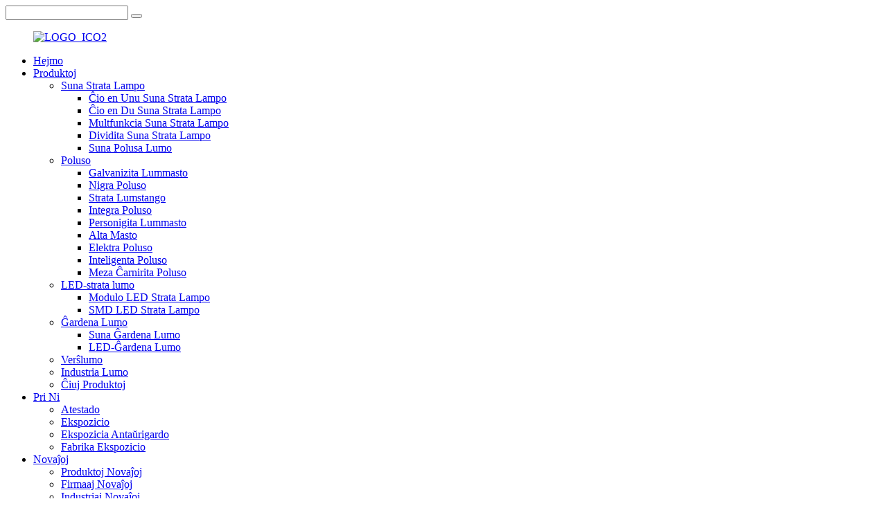

--- FILE ---
content_type: text/html
request_url: http://eo.txledlighting.com/news_catalog/company-news/
body_size: 13586
content:
<!DOCTYPE html> <html dir="ltr" lang="eo"> <head> <meta charset="UTF-8"/>      <!--<script type="text/javascript" src="//cdn.globalso.com/cookie_consent_banner.js"></script>-->          <!--Start of Tawk.to Script--> <script type="text/javascript">
var Tawk_API=Tawk_API||{}, Tawk_LoadStart=new Date();
(function(){
var s1=document.createElement("script"),s0=document.getElementsByTagName("script")[0];
s1.async=true;
s1.src='https://embed.tawk.to/642a89004247f20fefe97c8e/1gt32ebdn';
s1.charset='UTF-8';
s1.setAttribute('crossorigin','*');
s0.parentNode.insertBefore(s1,s0);
})();
</script> <!--End of Tawk.to Script-->     <!-- Google Tag Manager --> <script>(function(w,d,s,l,i){w[l]=w[l]||[];w[l].push({'gtm.start':
new Date().getTime(),event:'gtm.js'});var f=d.getElementsByTagName(s)[0],
j=d.createElement(s),dl=l!='dataLayer'?'&l='+l:'';j.async=true;j.src=
'https://www.googletagmanager.com/gtm.js?id='+i+dl;f.parentNode.insertBefore(j,f);
})(window,document,'script','dataLayer','GTM-PMPHMLV');</script> <!-- End Google Tag Manager -->      <meta http-equiv="Content-Type" content="text/html; charset=UTF-8" /> <title>Firmaaj Novaĵoj |</title> <meta name="viewport" content="width=device-width,initial-scale=1,minimum-scale=1,maximum-scale=1,user-scalable=no"> <link rel="apple-touch-icon-precomposed" href=""> <meta name="format-detection" content="telephone=no"> <meta name="apple-mobile-web-app-capable" content="yes"> <meta name="apple-mobile-web-app-status-bar-style" content="black"> <link href="//cdn.globalso.com/txledlighting/style/global/style.css" rel="stylesheet" onload="this.onload=null;this.rel='stylesheet'"> <link href="//cdn.globalso.com/txledlighting/style/public/public.css" rel="stylesheet" onload="this.onload=null;this.rel='stylesheet'"> <script src="https://cdn.globalso.com/lite-yt-embed.js"></script> <link href="https://cdn.globalso.com/lite-yt-embed.css" rel="stylesheet" onload="this.onload=null;this.rel='stylesheet'"> <link rel="shortcut icon" href="https://cdn.globalso.com/txledlighting/ico.png" /> <meta name="keywords" itemprop="keywords" content="Kantona Foiro, Suna stangolumo, Ĉinaj stratlanternaj kompanioj" />   <link href="//cdn.globalso.com/hide_search.css" rel="stylesheet"/><link href="//www.txledlighting.com/style/eo.html.css" rel="stylesheet"/><link rel="alternate" hreflang="eo" href="https://eo.txledlighting.com/" /><link rel="canonical" href="https://eo.txledlighting.com/news_catalog/company-news/" /></head> <body>        <!-- Google tag (gtag.js) --> <script async src="https://www.googletagmanager.com/gtag/js?id=AW-10928558771"></script> <script>
  window.dataLayer = window.dataLayer || [];
  function gtag(){dataLayer.push(arguments);}
  gtag('js', new Date());

  gtag('config', 'AW-10928558771');
</script>  <script>
    window.addEventListener('load', function(){
        if (window.location.href.includes('thank-you/')){
            gtag('event', 'conversion', {'send_to': 'AW-10928558771/xFMDCPW38_4YELOlktso'});
        }
    });
</script>  <script> 
    window.addEventListener('load', function(){
        document.querySelectorAll('[href*="whatsapp.com"]').forEach((e)=>{
            e.addEventListener('click', function() {
                gtag('event', 'conversion', {'send_to': 'AW-10928558771/-W5pCPi38_4YELOlktso'});
            })
        })
    });
</script>  <script> 
    window.addEventListener('load', function(){
        document.querySelectorAll('[href*="mailto"]').forEach((e)=>{
            e.addEventListener('click', function() {
                gtag('event', 'conversion', {'send_to': 'AW-10928558771/KmWNCPu38_4YELOlktso'});
            })
        })
    });
</script>          <!-- Google Tag Manager (noscript) --> <noscript><iframe src="https://www.googletagmanager.com/ns.html?id=GTM-PMPHMLV" height="0" width="0" style="display:none;visibility:hidden"></iframe></noscript> <!-- End Google Tag Manager (noscript) -->      <div class="container">   <!-- web_head start -->  <header class="web_head">     <section class="head_top">       <div class="layout">         <div class="top_right">           <div class="head-search">             <form class="" action="/search.php" method="get" >               <input class="search-ipt" name="s"  placeholder="" /> 			  <input type="hidden" name="cat" value="490"/>               <button class="search-btn" type="submit" value="&#xf002;"></button>               <span id="btn-search"></span>             </form>           </div>         </div>       </div>     </section>     <section class="head_layer">       <div class="layout">          <figure class="logo"><a href="/">        <img src="https://cdn.globalso.com/txledlighting/LOGO_ICO2.png" alt="LOGO_ICO2">         </a></figure>         <nav class="nav_wrap">           <ul class="head_nav">              <li><a href="/">Hejmo</a></li> <li><a href="/products/">Produktoj</a> <ul class="sub-menu"> 	<li><a href="/solar-street-light/">Suna Strata Lampo</a> 	<ul class="sub-menu"> 		<li><a href="/all-in-one-solar-street-light/">Ĉio en Unu Suna Strata Lampo</a></li> 		<li><a href="/all-in-two-solar-street-light/">Ĉio en Du Suna Strata Lampo</a></li> 		<li><a href="/multifunction-solar-street-light/">Multfunkcia Suna Strata Lampo</a></li> 		<li><a href="/split-solar-street-light/">Dividita Suna Strata Lampo</a></li> 		<li><a href="/solar-pole-light/">Suna Polusa Lumo</a></li> 	</ul> </li> 	<li><a href="/pole">Poluso</a> 	<ul class="sub-menu"> 		<li><a href="/galvanized-light-pole/">Galvanizita Lummasto</a></li> 		<li><a href="/black-pole/">Nigra Poluso</a></li> 		<li><a href="/street-light-pole">Strata Lumstango</a></li> 		<li><a href="/integrated-pole/">Integra Poluso</a></li> 		<li><a href="/customized-light-pole/">Personigita Lummasto</a></li> 		<li><a href="/high-mast-light/">Alta Masto</a></li> 		<li><a href="/electric-pole/">Elektra Poluso</a></li> 		<li><a href="/smart-pole/">Inteligenta Poluso</a></li> 		<li><a href="/mid-hinged-pole/">Meza Ĉarnirita Poluso</a></li> 	</ul> </li> 	<li><a href="/led-street-light/">LED-strata lumo</a> 	<ul class="sub-menu"> 		<li><a href="/module-led-street-light/">Modulo LED Strata Lampo</a></li> 		<li><a href="/smd-led-street-light">SMD LED Strata Lampo</a></li> 	</ul> </li> 	<li><a href="/garden-light/">Ĝardena Lumo</a> 	<ul class="sub-menu"> 		<li><a href="/solar-garden-light/">Suna Ĝardena Lumo</a></li> 		<li><a href="/led-garden-light-garden-light/">LED-Ĝardena Lumo</a></li> 	</ul> </li> 	<li><a href="/floodlight/">Verŝlumo</a></li> 	<li><a href="/industrial-light/">Industria Lumo</a></li> 	<li><a href="/all-products/">Ĉiuj Produktoj</a></li> </ul> </li> <li><a href="/about-us/">Pri Ni</a> <ul class="sub-menu"> 	<li><a href="/certification/">Atestado</a></li> 	<li><a href="/exhibition/">Ekspozicio</a></li> 	<li><a href="/exhibition-preview/">Ekspozicia Antaŭrigardo</a></li> 	<li><a href="/factory-show/">Fabrika Ekspozicio</a></li> </ul> </li> <li class="current-menu-ancestor current-menu-parent"><a href="/news/">Novaĵoj</a> <ul class="sub-menu"> 	<li><a href="/news_catalog/products-news/">Produktoj Novaĵoj</a></li> 	<li class="nav-current"><a href="/news_catalog/company-news/">Firmaaj Novaĵoj</a></li> 	<li><a href="/news_catalog/industry-news/">Industriaj Novaĵoj</a></li> </ul> </li> <li><a href="/case/">Kazo</a> <ul class="sub-menu"> 	<li><a href="/case/asia/">Azio</a></li> 	<li><a href="/case/africa/">Afriko</a></li> 	<li><a href="/case/central-america/">Centrameriko</a></li> 	<li><a href="/case/central-asia/">Centra Azio</a></li> </ul> </li> <li><a href="/contact-us/">Kontaktu nin</a></li>           </ul>         </nav>          <div class="head_right">            <div class="change-language ensemble">   <div class="change-language-info">     <div class="change-language-title medium-title">        <div class="language-flag language-flag-en"><a href="https://www.txledlighting.com/"><b class="country-flag"></b><span>English</span> </a></div>        <b class="language-icon"></b>      </div> 	<div class="change-language-cont sub-content">         <div class="empty"></div>     </div>   </div> </div> <!--theme284-->          </div>       </div>     </section>   </header><div class="path_bar">     <div class="layout">       <ul>        <li> <a itemprop="breadcrumb" href="/">Hejmo</a><li> <a href="#">Novaĵoj</a></li>       </ul>     </div>   </div> <section class="web_main page_main">   <div class="layout">     <aside class="aside">   <section class="aside-wrap">     <section class="side-widget">     <div class="side-tit-bar">       <h4 class="side-tit">Novaĵoj</h4>     </div>     <ul class="side-cate">       <li><a href="/news_catalog/products-news/">Produktoj Novaĵoj</a></li> <li class="nav-current"><a href="/news_catalog/company-news/">Firmaaj Novaĵoj</a></li> <li><a href="/news_catalog/industry-news/">Industriaj Novaĵoj</a></li>     </ul>   </section>   <div class="side-widget">     <div class="side-tit-bar">       <h2 class="side-tit">Elstaraj produktoj</h2>     </div> 	  	 <div class="side-product-items">               <div class="items_content">                <div class="side_slider">                     <ul class="swiper-wrapper"> 				                   <li class="swiper-slide gm-sep side_product_item">                     <figure > <a href="/t10-led-street-light-product/" class="item-img"><img src="https://cdn.globalso.com/txledlighting/TXLED-10-LED-Street-Light-Factory-300x300.jpg" alt="TXLED-10 LED Stratlumo Ilo-libera prizorgado"></a>                       <figcaption>                         <h3 class="item_title"><a href="/t10-led-street-light-product/">TXLED-10 LED-Strata Lampo T...</a></h3>                        </figcaption>                     </figure> 					</li> 					                   <li class="swiper-slide gm-sep side_product_item">                     <figure > <a href="/solar-street-light-gel-battery-suspension-anti-theft-design-2-product/" class="item-img"><img src="https://cdn.globalso.com/txledlighting/Solar-Street-Light-GEL-Battery-Suspension-Anti-theft-Design1-300x300.jpg" alt="Suna Strata Lampo Ĝela Baterio Suspenda Kontraŭ-..."></a>                       <figcaption>                         <h3 class="item_title"><a href="/solar-street-light-gel-battery-suspension-anti-theft-design-2-product/">Suna Strata Lampo ĜELA Batilo...</a></h3>                        </figcaption>                     </figure> 					</li> 					                   <li class="swiper-slide gm-sep side_product_item">                     <figure > <a href="/solar-street-light-gel-battery-buried-design-product/" class="item-img"><img src="https://cdn.globalso.com/txledlighting/Solar-Street-Light-GEL-Battery-Buried-Design-300x300.jpg" alt="Suna Strata Lampo ĜELA Baterio Entombigita Dezajno"></a>                       <figcaption>                         <h3 class="item_title"><a href="/solar-street-light-gel-battery-buried-design-product/">Suna Strata Lampo ĜELA Batilo...</a></h3>                        </figcaption>                     </figure> 					</li> 					                   <li class="swiper-slide gm-sep side_product_item">                     <figure > <a href="/solar-street-light-external-lifepo4-lithium-battery-under-the-solar-panel-product/" class="item-img"><img src="https://cdn.globalso.com/txledlighting/Solar-Street-Light-External-LiFePo4-Lithium-Battery-Under-The-Solar-Panel-300x300.jpg" alt="Suna Strata Lampo Ekstera LiFePo4 Litio-Baterio..."></a>                       <figcaption>                         <h3 class="item_title"><a href="/solar-street-light-external-lifepo4-lithium-battery-under-the-solar-panel-product/">Suna Strata Lampo Ekstera...</a></h3>                        </figcaption>                     </figure> 					</li> 					                   <li class="swiper-slide gm-sep side_product_item">                     <figure > <a href="/solar-street-light-built-in-lifep04-lithium-battery-product/" class="item-img"><img src="https://cdn.globalso.com/txledlighting/Solar-street-light-Built-in-LiFeP04-lithium-battery1-300x300.jpg" alt="Suna strata lampo Enkonstruita LiFeP04 litia bater..."></a>                       <figcaption>                         <h3 class="item_title"><a href="/solar-street-light-built-in-lifep04-lithium-battery-product/">Suna strata lampo Enkonstruita...</a></h3>                        </figcaption>                     </figure> 					</li> 					                </ul> 				 </div>                 <div class="btn-prev"></div>                 <div class="btn-next"></div>               </div>             </div>    </div>     </section> </aside>    <section class="main">       <div class="blog_list">         <h1 class="page_title">Firmaaj Novaĵoj</h1>         <ul>                     <li class="blog-item">             <figure class="item-wrap">                             <a class="item-img" href="/news/the-138th-canton-fair-tianxiang-solar-pole-light/"><img class="blog-img" src="https://cdn.globalso.com/txledlighting/solar-pole-light1.jpg" alt="La 138-a Kantona Foiro: Suna Polusa Lumo de Tianxiang"></a>                             <figcaption class="item-info">                 <h3 class="item-title">               <a href="/news/the-138th-canton-fair-tianxiang-solar-pole-light/">La 138-a Kantona Foiro: Suna Polusa Lumo de Tianxiang</a>                 </h3>                 <time>de administranto je 25-10-22</time>                 <div class="item-detail">La 138-a Kantona Foiro alvenis laŭplane. Kiel ponto konektanta tutmondajn aĉetantojn kaj hejmajn kaj eksterlandajn fabrikantojn, la Kantona Foiro ne nur prezentas grandan nombron da lanĉoj de novaj produktoj, sed ankaŭ servas kiel bonega platformo por kompreni tendencojn en eksterlanda komerco kaj trovi ŝancojn por kunlaboro...</div>                 <a href="/news/the-138th-canton-fair-tianxiang-solar-pole-light/" class="item-more">Legu pli</a> </figcaption>             </figure>           </li>                     <li class="blog-item">             <figure class="item-wrap">                             <a class="item-img" href="/news/canton-fair-lamps-and-poles-source-factory-tianxiang/"><img class="blog-img" src="https://cdn.globalso.com/txledlighting/canton-fair4.jpg" alt="Kantona Foiro: Tianxiang, fabriko por lampoj kaj stangoj"></a>                             <figcaption class="item-info">                 <h3 class="item-title">               <a href="/news/canton-fair-lamps-and-poles-source-factory-tianxiang/">Kantona Foiro: Tianxiang, fabriko por lampoj kaj stangoj</a>                 </h3>                 <time>de administranto je 25-04-23</time>                 <div class="item-detail">Kiel fabriko por lampoj kaj stangoj, kiu profunde okupiĝas pri la kampo de inteligenta lumigado dum multaj jaroj, ni alportis niajn novige evoluigitajn kernajn produktojn, kiel ekzemple sunajn stangajn lampojn kaj sunajn integrajn stratlanternojn, al la 137-a Ĉinia Importa kaj Eksporta Foiro (Kantona Foiro). Ĉe la ekspozicia...</div>                 <a href="/news/canton-fair-lamps-and-poles-source-factory-tianxiang/" class="item-more">Legu pli</a> </figcaption>             </figure>           </li>                     <li class="blog-item">             <figure class="item-wrap">                             <a class="item-img" href="/news/solar-pole-light-appears-at-middle-east-energy-2025/"><img class="blog-img" src="https://cdn.globalso.com/txledlighting/Middle-East-Energy-2025.jpg" alt="Suna Polusa Lumo Aperas ĉe Mezorienta Energio 2025"></a>                             <figcaption class="item-info">                 <h3 class="item-title">               <a href="/news/solar-pole-light-appears-at-middle-east-energy-2025/">Suna Polusa Lumo Aperas ĉe Mezorienta Energio 2025</a>                 </h3>                 <time>de administranto je 25-04-22</time>                 <div class="item-detail">De la 7a ĝis la 9a de aprilo 2025, la 49a Mezorienta Energio 2025 okazis ĉe la Dubaja Monda Komerca Centro. En sia malferma parolado, Lia Moŝto Ŝejko Ahmed bin Saeed AlMaktoum, Prezidanto de la Dubaja Supera Konsilio pri Energio, emfazis la gravecon de Mezorienta Energio Dubajo en subtenado de la transiro...</div>                 <a href="/news/solar-pole-light-appears-at-middle-east-energy-2025/" class="item-more">Legu pli</a> </figcaption>             </figure>           </li>                     <li class="blog-item">             <figure class="item-wrap">                             <a class="item-img" href="/news/philenergy-expo-2025-tianxiang-high-mast/"><img class="blog-img" src="https://cdn.globalso.com/txledlighting/PhilEnergy-EXPO.jpg" alt="PhilEnergy EXPO 2025: Alta masto de Tianxiang"></a>                             <figcaption class="item-info">                 <h3 class="item-title">               <a href="/news/philenergy-expo-2025-tianxiang-high-mast/">PhilEnergy EXPO 2025: Alta masto de Tianxiang</a>                 </h3>                 <time>de administranto je 25-04-01</time>                 <div class="item-detail">De la 19a ĝis la 21a de marto 2025, PhilEnergy EXPO okazis en Manilo, Filipinoj. Tianxiang, kompanio pri altaj mastoj, aperis ĉe la ekspozicio, fokusiĝante pri la specifa agordo kaj ĉiutaga prizorgado de altaj mastoj, kaj multaj aĉetantoj haltis por aŭskulti. Tianxiang dividis kun ĉiuj, ke altaj mastoj...</div>                 <a href="/news/philenergy-expo-2025-tianxiang-high-mast/" class="item-more">Legu pli</a> </figcaption>             </figure>           </li>                     <li class="blog-item">             <figure class="item-wrap">                             <a class="item-img" href="/news/tianxiang-annual-meeting-review-of-2024-outlook-for-2025/"><img class="blog-img" src="https://cdn.globalso.com/txledlighting/Solar-street-light-manufacturer.jpg" alt="Jara Kunveno de Tianxiang: Resumo de 2024, Perspektivo por 2025"></a>                             <figcaption class="item-info">                 <h3 class="item-title">               <a href="/news/tianxiang-annual-meeting-review-of-2024-outlook-for-2025/">Jara Kunveno de Tianxiang: Resumo de 2024, Perspektivo por 2025</a>                 </h3>                 <time>de administranto je 25-01-23</time>                 <div class="item-detail">Dum la jaro finiĝas, la Jara Kunveno de Tianxiang estas kritika tempo por reflektado kaj planado. Ĉi-jare, ni kunvenis por revizii niajn atingojn en 2024 kaj antaŭĝoji pri la defioj kaj ŝancoj alfrontantaj 2025. Nia fokuso restas firme sur nia kerna produktserio: suna ...</div>                 <a href="/news/tianxiang-annual-meeting-review-of-2024-outlook-for-2025/" class="item-more">Legu pli</a> </figcaption>             </figure>           </li>                     <li class="blog-item">             <figure class="item-wrap">                             <a class="item-img" href="/news/tianxiang-shines-at-led-expo-thailand-2024-with-innovative-lighting-solutions/"><img class="blog-img" src="https://cdn.globalso.com/txledlighting/LED-EXPO-THAILAND1.jpg" alt="Tianxiang brilas ĉe LED EXPO THAILAND 2024 per novigaj lumigaj solvoj"></a>                             <figcaption class="item-info">                 <h3 class="item-title">               <a href="/news/tianxiang-shines-at-led-expo-thailand-2024-with-innovative-lighting-solutions/">Tianxiang brilas ĉe LED EXPO THAILAND 2024 per novigaj lumigaj solvoj</a>                 </h3>                 <time>de administranto je 24-09-05</time>                 <div class="item-detail">Tianxiang, ĉefa provizanto de altkvalitaj lumigiloj, ĵus faris impreson ĉe la LED EXPO THAILAND 2024. La kompanio prezentis diversajn novigajn lumigajn solvojn, inkluzive de LED-strataj lampoj, sunaj strataj lampoj, verŝlumoj, ĝardenaj lampoj, ktp., montrante sian engaĝiĝon...</div>                 <a href="/news/tianxiang-shines-at-led-expo-thailand-2024-with-innovative-lighting-solutions/" class="item-more">Legu pli</a> </figcaption>             </figure>           </li>                     <li class="blog-item">             <figure class="item-wrap">                             <a class="item-img" href="/news/led-light-malaysia%ef%bc%9adevelopment-trend-of-led-street-light/"><img class="blog-img" src="https://cdn.globalso.com/txledlighting/LED-LIGHT-Malaysia.jpg" alt="LED-LIGHT Malajzio：Disvolva tendenco de LED-stratlumoj"></a>                             <figcaption class="item-info">                 <h3 class="item-title">               <a href="/news/led-light-malaysia%ef%bc%9adevelopment-trend-of-led-street-light/">LED-LIGHT Malajzio：Disvolva tendenco de LED-stratlumoj</a>                 </h3>                 <time>de administranto je 24-07-12</time>                 <div class="item-detail">La 11-an de julio 2024, la fabrikanto de LED-strataj lampoj Tianxiang partoprenis la faman ekspozicion LED-LIGHT en Malajzio. Ĉe la ekspozicio, ni komunikis kun multaj industriaj spertuloj pri la disvolva tendenco de LED-strataj lampoj en Malajzio kaj montris al ili nian plej novan LED-teknologion. La disvolviĝo...</div>                 <a href="/news/led-light-malaysia%ef%bc%9adevelopment-trend-of-led-street-light/" class="item-more">Legu pli</a> </figcaption>             </figure>           </li>                     <li class="blog-item">             <figure class="item-wrap">                             <a class="item-img" href="/news/tianxiang-has-displayed-the-latest-led-floodlight-at-canton-fair/"><img class="blog-img" src="https://cdn.globalso.com/txledlighting/canton-fair-Tianxiang.jpg" alt="Tianxiang montris la plej novan LED-verŝlumon ĉe la Kantona Foiro"></a>                             <figcaption class="item-info">                 <h3 class="item-title">               <a href="/news/tianxiang-has-displayed-the-latest-led-floodlight-at-canton-fair/">Tianxiang montris la plej novan LED-verŝlumon ĉe la Kantona Foiro</a>                 </h3>                 <time>de administranto je 24-04-30</time>                 <div class="item-detail">Ĉi-jare, Tianxiang, ĉefa fabrikanto de LED-lumigaj solvoj, lanĉis sian plej novan serion de LED-verŝlumoj, kiuj faris grandegan impreson ĉe la Kantona Foiro. Tianxiang estis gvidanto en la LED-lumiga industrio dum multaj jaroj, kaj ĝia partopreno en la Kantona Foiro estis tre...</div>                 <a href="/news/tianxiang-has-displayed-the-latest-led-floodlight-at-canton-fair/" class="item-more">Legu pli</a> </figcaption>             </figure>           </li>                     <li class="blog-item">             <figure class="item-wrap">                             <a class="item-img" href="/news/tianxiang-brought-highway-solar-smart-pole-to-ledtec-asia/"><img class="blog-img" src="https://cdn.globalso.com/txledlighting/LEDTEC-ASIA-Vietnam-Tianxiang.jpg" alt="Tianxiang alportis aŭtovojan sunan inteligentan foston al LEDTEC ASIA"></a>                             <figcaption class="item-info">                 <h3 class="item-title">               <a href="/news/tianxiang-brought-highway-solar-smart-pole-to-ledtec-asia/">Tianxiang alportis aŭtovojan sunan inteligentan foston al LEDTEC ASIA</a>                 </h3>                 <time>de administranto je 24-04-29</time>                 <div class="item-detail">Tianxiang, kiel ĉefa provizanto de novigaj lumigaj solvoj, prezentis siajn pintnivelajn produktojn ĉe la ekspozicio LEDTEC ASIA. Ĝiaj plej novaj produktoj inkluzivas la Aŭtovojan Sunan Inteligentan Poluson, revolucian stratlumigan solvon, kiu integras progresintan sunan kaj ventan teknologion. Ĉi tiu noviga...</div>                 <a href="/news/tianxiang-brought-highway-solar-smart-pole-to-ledtec-asia/" class="item-more">Legu pli</a> </figcaption>             </figure>           </li>                   </ul>         <div class="page_bar">           <div class="pages"><a href='/news_catalog/company-news/' class='current'>1</a><a href='/news_catalog/company-news/page/2/'>2</a><a href='/news_catalog/company-news/page/3/'>3</a><a href='/news_catalog/company-news/page/4/'>4</a><a href="/news_catalog/company-news/page/2/" >Sekva ></a><a href='/news_catalog/company-news/page/4/' class='extend' title='The Last Page'>>></a> <span class='current2'>Paĝo 1 / 4</span></div>         </div>       </div>     </section>   </div> </section>   <!-- web_footer start -->  <footer class="web_footer">     <div class="foot_service">       <div class="layout">         <div class="foot_items">           <nav class="foot_item">             <div class="foot_item_hd">               <h2 class="title">informoj</h2>             </div>             <div class="foot_item_bd">               <ul class="foot_txt_list">               	<li><a href="/">Hejmo</a></li> <li><a href="/products/">Produktoj</a></li> <li><a href="/about-us/">Pri Ni</a></li> <li><a href="/news/">Novaĵoj</a></li> <li><a href="/contact-us/">Kontaktu nin</a></li>                </ul>             </div>           </nav>           <nav class="foot_item">             <div class="foot_item_hd">              <h3 class="title">Kontaktu nin</h3>             </div>             <div class="foot_item_bd">              <address class="foot_contact_list">                 <ul> 			                    <li class="contact_item">                    <i class="contact_ico contact_ico_phone"></i>                    <div class="contact_txt">                      <a class="tel_link" href="tel:+86 18852751380 "><span class="item_label">Telefono:</span><span class="item_val">+86 18852751380</span></a>                    </div>                  </li> 				 				                  <li class="contact_item">                    <i class="contact_ico contact_ico_email"></i>                    <div class="contact_txt">                      <a href="mailto:nesta@txlightinggroup.com" class="add_email121"><span class="item_label">Retpoŝto:</span><span class="item_val">nesta@txlightinggroup.com</span></a>                    </div>                  </li> 				 				                  <li class="contact_item">                    <i class="contact_ico contact_ico_local"></i>                    <div class="contact_txt">                      <a href="https://goo.gl/maps/iiGduxr7LxsQ8KY79"><span class="item_label">Adreso:</span><span class="item_val">n-ro 2, Leju Road, Smart Industria Parko, Songqiao Nova Distrikto, Gaoyou Urbo, Jiangsu</span></a>                    </div>                  </li> 				                </ul>              </address>             </div>           </nav>           <nav class="foot_item">             <div class="foot_logo">                 <a href="/">                          <img src="https://cdn.globalso.com/txledlighting/LOGO_ICO2.png" alt="LOGO_ICO2"></a></div>           	 <div class="copyright">© Yangzhou Tianxiang Voja Lampa Ekipaĵa Kompanio, Ltd.<script type="text/javascript" src="//www.globalso.site/livechat.js"></script>     <a href="/featured/">Varmaj Produktoj</a> - <a href="/sitemap.xml">Mapo de la retejo</a> - <a href="/">AMP Poŝtelefono</a> <br><a href='/commercial-solar-parking-lot-lights/' title='Commercial Solar Parking Lot Lights'>Komercaj Sunaj Parkumejoj</a>,  <a href='/solar-street-lamp-90w/' title='Solar Street Lamp 90w'>Suna Strata Lampo 90w</a>,  <a href='/street-light-mounting-arm/' title='Street Light Mounting Arm'>Stratluma Munta Brako</a>,  <a href='/street-lamp-post/' title='Street Lamp Post'>Stratlanterno</a>,  <a href='/solar-street-light/' title='Solar Street Light'>Suna Strata Lampo</a>,  <a href='/60w-solar-street-light-price/' title='60w Solar Street Light Price'>60w Suna Stratlumo Prezo</a>,         </div>             <ul class="foot_sns">              		<li><a target="_blank" href="https://www.facebook.com/profile.php?id=100083123772621"><img src="https://cdn.globalso.com/txledlighting/sns01.png" alt="sns01"></a></li> 			<li><a target="_blank" href="https://www.youtube.com/channel/UCKh3MywD-0hE9fuVISz72_A"><img src="https://cdn.globalso.com/txledlighting/sns04.png" alt="sns04"></a></li> 	            </ul>           </nav>         </div>       </div>     </div>   </footer> 		  <!--<aside class="scrollsidebar" id="scrollsidebar">   <div class="side_content">     <div class="side_list">       <header class="hd"><img src="//cdn.globalso.com/title_pic.png" alt="Online Inuiry"/></header>       <div class="cont">         <li><a class="email" href="javascript:" onclick="showMsgPop();">Send Email</a></li>                                       </div>                   <div class="side_title"><a  class="close_btn"><span>x</span></a></div>     </div>   </div>   <div class="show_btn"></div> </aside>-->  <ul class="right_nav">     <li>          <div class="iconBox oln_ser">               <img src='https://cdn.globalso.com/txledlighting/style/global/img/tel.png'>             <h4>Telefono</h4>          </div>          <div class="hideBox">             <div class="hb">                <h5>Telefono</h5>                <div class="fonttalk">                     <p><a href="tel:+86 18852751380 ">+86 18852751380</a></p>                </div>                <div class="fonttalk">                                     </div>             </div>          </div>       </li>     <li>          <div class="iconBox oln_ser">               <img src='https://cdn.globalso.com/txledlighting/style/global/img/email.png'>             <h4>Retpoŝto</h4>          </div>          <div class="hideBox">             <div class="hb">                <h5>Retpoŝto</h5>                <div class="fonttalk">                     <p><a href="mailto:nesta@txlightinggroup.com">nesta@txlightinggroup.com</a></p>                </div>                <div class="fonttalk">                                     </div>             </div>          </div>       </li>              <li>          <div class="iconBox">             <img src='https://cdn.globalso.com/csbestars/style/global/img/demo/whatsapp.png'>             <h4>WhatsApp</h4>          </div>          <div class="hideBox">            <div class="hb">                <h5>WhatsApp</h5>                <div class="fonttalk">                     <p><a href="https://api.whatsapp.com/send?phone=8618852751380">8618852751380</a></p>                </div>                <div class="fonttalk">                                     </div>             </div>          </div>       </li>             <!--<li>-->     <!--     <div class="iconBox">-->     <!--        <img src='https://cdn.globalso.com/txledlighting/style/global/img/weixing.png'>-->     <!--        <h4>WeChat</h4>-->     <!--     </div>-->     <!--     <div class="hideBox">-->     <!--        <div class="hb">-->     <!--           <h5>Judy</h5>-->     <!--            -->     <!--        </div>-->      <!--     </div>-->     <!--  </li>-->  <!--------------TOP按钮------------------>     <li>          <div class="iconBox top">              <img src='https://cdn.globalso.com/txledlighting/style/global/img/top.png'>             <h4>Supro</h4>          </div>     </li>     </ul>     <!--<div id="mo_whatsapp">--> <!--<a target="_blank" class="whatsapp_1" href="https://api.whatsapp.com/send?phone=8618852751380">--> <!--                  <div class="whatsapp_1 whatsapp whatsapp-bottom left" style="background-color: #25d366;">--> <!--                        <span class="whatsapp_1"  style="background-color: #25d366" >--> <!--                            <i class="whatsapp_1 whatsapp-icon" style="padding-right:0px!important;"></i>--> <!--                            WhatsApp Online Chat ! </span>--> <!--                    </div>--> <!--</a>--> <!--</div>-->  <!--<div id="whatsapp">--> <!--        <a href="https://api.whatsapp.com/send?phone=8618852751380&amp;text=Hi.." target="_blank" title="Whatsapp">--> <!--        <div id="whatsappMain"></div>--> <!--        </a>--> <!--</div>-->   <script>
function pcWhatsapp(){
document.getElementById("mo_whatsapp").setAttribute("class", "pc_whatsapp")
}
function moWhatsapp(){
document.getElementById("mo_whatsapp").setAttribute("class", "mo_whatsapp")
}
if( /Android|webOS|iPhone|iPad|iPod|BlackBerry|IEMobile|Opera Mini/i.test(navigator.userAgent) ) {
  moWhatsapp()
   }else{
pcWhatsapp()
}
</script> <link rel="stylesheet" id="whatsappchat-css"  href="//www.globalso.top/whatsappchat/id_whatsappchat.css" type="text/css" media="all" />  <div class="inquiry-pop-bd">   <div class="inquiry-pop"> <i class="ico-close-pop" onclick="hideMsgPop();"></i>      <script type="text/javascript" src="//www.globalso.site/form.js"></script>    </div> </div> </div>   <script type="text/javascript" src="//cdn.globalso.com/txledlighting/style/global/js/jquery.min.js"></script>  <script type="text/javascript" src="//cdn.globalso.com/txledlighting/style/global/js/common.js"></script> <script type="text/javascript" src="//cdn.globalso.com/txledlighting/style/public/public.js"></script>  <!--[if lt IE 9]> <script src="//cdn.globalso.com/txledlighting/style/global/js/html5.js"></script> <![endif]--> <ul class="prisna-wp-translate-seo" id="prisna-translator-seo"><li class="language-flag language-flag-en"><a href="https://www.txledlighting.com/news_catalog/company-news/" title="English" target="_blank"><b class="country-flag"></b><span>English</span></a></li><li class="language-flag language-flag-fr"><a href="http://fr.txledlighting.com/news_catalog/company-news/" title="French" target="_blank"><b class="country-flag"></b><span>French</span></a></li><li class="language-flag language-flag-de"><a href="http://de.txledlighting.com/news_catalog/company-news/" title="German" target="_blank"><b class="country-flag"></b><span>German</span></a></li><li class="language-flag language-flag-pt"><a href="http://pt.txledlighting.com/news_catalog/company-news/" title="Portuguese" target="_blank"><b class="country-flag"></b><span>Portuguese</span></a></li><li class="language-flag language-flag-es"><a href="http://es.txledlighting.com/news_catalog/company-news/" title="Spanish" target="_blank"><b class="country-flag"></b><span>Spanish</span></a></li><li class="language-flag language-flag-ru"><a href="http://ru.txledlighting.com/news_catalog/company-news/" title="Russian" target="_blank"><b class="country-flag"></b><span>Russian</span></a></li><li class="language-flag language-flag-ja"><a href="http://ja.txledlighting.com/news_catalog/company-news/" title="Japanese" target="_blank"><b class="country-flag"></b><span>Japanese</span></a></li><li class="language-flag language-flag-ko"><a href="http://ko.txledlighting.com/news_catalog/company-news/" title="Korean" target="_blank"><b class="country-flag"></b><span>Korean</span></a></li><li class="language-flag language-flag-ar"><a href="http://ar.txledlighting.com/news_catalog/company-news/" title="Arabic" target="_blank"><b class="country-flag"></b><span>Arabic</span></a></li><li class="language-flag language-flag-ga"><a href="http://ga.txledlighting.com/news_catalog/company-news/" title="Irish" target="_blank"><b class="country-flag"></b><span>Irish</span></a></li><li class="language-flag language-flag-el"><a href="http://el.txledlighting.com/news_catalog/company-news/" title="Greek" target="_blank"><b class="country-flag"></b><span>Greek</span></a></li><li class="language-flag language-flag-tr"><a href="http://tr.txledlighting.com/news_catalog/company-news/" title="Turkish" target="_blank"><b class="country-flag"></b><span>Turkish</span></a></li><li class="language-flag language-flag-it"><a href="http://it.txledlighting.com/news_catalog/company-news/" title="Italian" target="_blank"><b class="country-flag"></b><span>Italian</span></a></li><li class="language-flag language-flag-da"><a href="http://da.txledlighting.com/news_catalog/company-news/" title="Danish" target="_blank"><b class="country-flag"></b><span>Danish</span></a></li><li class="language-flag language-flag-ro"><a href="http://ro.txledlighting.com/news_catalog/company-news/" title="Romanian" target="_blank"><b class="country-flag"></b><span>Romanian</span></a></li><li class="language-flag language-flag-id"><a href="http://id.txledlighting.com/news_catalog/company-news/" title="Indonesian" target="_blank"><b class="country-flag"></b><span>Indonesian</span></a></li><li class="language-flag language-flag-cs"><a href="http://cs.txledlighting.com/news_catalog/company-news/" title="Czech" target="_blank"><b class="country-flag"></b><span>Czech</span></a></li><li class="language-flag language-flag-af"><a href="http://af.txledlighting.com/news_catalog/company-news/" title="Afrikaans" target="_blank"><b class="country-flag"></b><span>Afrikaans</span></a></li><li class="language-flag language-flag-sv"><a href="http://sv.txledlighting.com/news_catalog/company-news/" title="Swedish" target="_blank"><b class="country-flag"></b><span>Swedish</span></a></li><li class="language-flag language-flag-pl"><a href="http://pl.txledlighting.com/news_catalog/company-news/" title="Polish" target="_blank"><b class="country-flag"></b><span>Polish</span></a></li><li class="language-flag language-flag-eu"><a href="http://eu.txledlighting.com/news_catalog/company-news/" title="Basque" target="_blank"><b class="country-flag"></b><span>Basque</span></a></li><li class="language-flag language-flag-ca"><a href="http://ca.txledlighting.com/news_catalog/company-news/" title="Catalan" target="_blank"><b class="country-flag"></b><span>Catalan</span></a></li><li class="language-flag language-flag-eo"><a href="http://eo.txledlighting.com/news_catalog/company-news/" title="Esperanto" target="_blank"><b class="country-flag"></b><span>Esperanto</span></a></li><li class="language-flag language-flag-hi"><a href="http://hi.txledlighting.com/news_catalog/company-news/" title="Hindi" target="_blank"><b class="country-flag"></b><span>Hindi</span></a></li><li class="language-flag language-flag-lo"><a href="http://lo.txledlighting.com/news_catalog/company-news/" title="Lao" target="_blank"><b class="country-flag"></b><span>Lao</span></a></li><li class="language-flag language-flag-sq"><a href="http://sq.txledlighting.com/news_catalog/company-news/" title="Albanian" target="_blank"><b class="country-flag"></b><span>Albanian</span></a></li><li class="language-flag language-flag-am"><a href="http://am.txledlighting.com/news_catalog/company-news/" title="Amharic" target="_blank"><b class="country-flag"></b><span>Amharic</span></a></li><li class="language-flag language-flag-hy"><a href="http://hy.txledlighting.com/news_catalog/company-news/" title="Armenian" target="_blank"><b class="country-flag"></b><span>Armenian</span></a></li><li class="language-flag language-flag-az"><a href="http://az.txledlighting.com/news_catalog/company-news/" title="Azerbaijani" target="_blank"><b class="country-flag"></b><span>Azerbaijani</span></a></li><li class="language-flag language-flag-be"><a href="http://be.txledlighting.com/news_catalog/company-news/" title="Belarusian" target="_blank"><b class="country-flag"></b><span>Belarusian</span></a></li><li class="language-flag language-flag-bn"><a href="http://bn.txledlighting.com/news_catalog/company-news/" title="Bengali" target="_blank"><b class="country-flag"></b><span>Bengali</span></a></li><li class="language-flag language-flag-bs"><a href="http://bs.txledlighting.com/news_catalog/company-news/" title="Bosnian" target="_blank"><b class="country-flag"></b><span>Bosnian</span></a></li><li class="language-flag language-flag-bg"><a href="http://bg.txledlighting.com/news_catalog/company-news/" title="Bulgarian" target="_blank"><b class="country-flag"></b><span>Bulgarian</span></a></li><li class="language-flag language-flag-ceb"><a href="http://ceb.txledlighting.com/news_catalog/company-news/" title="Cebuano" target="_blank"><b class="country-flag"></b><span>Cebuano</span></a></li><li class="language-flag language-flag-ny"><a href="http://ny.txledlighting.com/news_catalog/company-news/" title="Chichewa" target="_blank"><b class="country-flag"></b><span>Chichewa</span></a></li><li class="language-flag language-flag-co"><a href="http://co.txledlighting.com/news_catalog/company-news/" title="Corsican" target="_blank"><b class="country-flag"></b><span>Corsican</span></a></li><li class="language-flag language-flag-hr"><a href="http://hr.txledlighting.com/news_catalog/company-news/" title="Croatian" target="_blank"><b class="country-flag"></b><span>Croatian</span></a></li><li class="language-flag language-flag-nl"><a href="http://nl.txledlighting.com/news_catalog/company-news/" title="Dutch" target="_blank"><b class="country-flag"></b><span>Dutch</span></a></li><li class="language-flag language-flag-et"><a href="http://et.txledlighting.com/news_catalog/company-news/" title="Estonian" target="_blank"><b class="country-flag"></b><span>Estonian</span></a></li><li class="language-flag language-flag-tl"><a href="http://tl.txledlighting.com/news_catalog/company-news/" title="Filipino" target="_blank"><b class="country-flag"></b><span>Filipino</span></a></li><li class="language-flag language-flag-fi"><a href="http://fi.txledlighting.com/news_catalog/company-news/" title="Finnish" target="_blank"><b class="country-flag"></b><span>Finnish</span></a></li><li class="language-flag language-flag-fy"><a href="http://fy.txledlighting.com/news_catalog/company-news/" title="Frisian" target="_blank"><b class="country-flag"></b><span>Frisian</span></a></li><li class="language-flag language-flag-gl"><a href="http://gl.txledlighting.com/news_catalog/company-news/" title="Galician" target="_blank"><b class="country-flag"></b><span>Galician</span></a></li><li class="language-flag language-flag-ka"><a href="http://ka.txledlighting.com/news_catalog/company-news/" title="Georgian" target="_blank"><b class="country-flag"></b><span>Georgian</span></a></li><li class="language-flag language-flag-gu"><a href="http://gu.txledlighting.com/news_catalog/company-news/" title="Gujarati" target="_blank"><b class="country-flag"></b><span>Gujarati</span></a></li><li class="language-flag language-flag-ht"><a href="http://ht.txledlighting.com/news_catalog/company-news/" title="Haitian" target="_blank"><b class="country-flag"></b><span>Haitian</span></a></li><li class="language-flag language-flag-ha"><a href="http://ha.txledlighting.com/news_catalog/company-news/" title="Hausa" target="_blank"><b class="country-flag"></b><span>Hausa</span></a></li><li class="language-flag language-flag-haw"><a href="http://haw.txledlighting.com/news_catalog/company-news/" title="Hawaiian" target="_blank"><b class="country-flag"></b><span>Hawaiian</span></a></li><li class="language-flag language-flag-iw"><a href="http://iw.txledlighting.com/news_catalog/company-news/" title="Hebrew" target="_blank"><b class="country-flag"></b><span>Hebrew</span></a></li><li class="language-flag language-flag-hmn"><a href="http://hmn.txledlighting.com/news_catalog/company-news/" title="Hmong" target="_blank"><b class="country-flag"></b><span>Hmong</span></a></li><li class="language-flag language-flag-hu"><a href="http://hu.txledlighting.com/news_catalog/company-news/" title="Hungarian" target="_blank"><b class="country-flag"></b><span>Hungarian</span></a></li><li class="language-flag language-flag-is"><a href="http://is.txledlighting.com/news_catalog/company-news/" title="Icelandic" target="_blank"><b class="country-flag"></b><span>Icelandic</span></a></li><li class="language-flag language-flag-ig"><a href="http://ig.txledlighting.com/news_catalog/company-news/" title="Igbo" target="_blank"><b class="country-flag"></b><span>Igbo</span></a></li><li class="language-flag language-flag-jw"><a href="http://jw.txledlighting.com/news_catalog/company-news/" title="Javanese" target="_blank"><b class="country-flag"></b><span>Javanese</span></a></li><li class="language-flag language-flag-kn"><a href="http://kn.txledlighting.com/news_catalog/company-news/" title="Kannada" target="_blank"><b class="country-flag"></b><span>Kannada</span></a></li><li class="language-flag language-flag-kk"><a href="http://kk.txledlighting.com/news_catalog/company-news/" title="Kazakh" target="_blank"><b class="country-flag"></b><span>Kazakh</span></a></li><li class="language-flag language-flag-km"><a href="http://km.txledlighting.com/news_catalog/company-news/" title="Khmer" target="_blank"><b class="country-flag"></b><span>Khmer</span></a></li><li class="language-flag language-flag-ku"><a href="http://ku.txledlighting.com/news_catalog/company-news/" title="Kurdish" target="_blank"><b class="country-flag"></b><span>Kurdish</span></a></li><li class="language-flag language-flag-ky"><a href="http://ky.txledlighting.com/news_catalog/company-news/" title="Kyrgyz" target="_blank"><b class="country-flag"></b><span>Kyrgyz</span></a></li><li class="language-flag language-flag-la"><a href="http://la.txledlighting.com/news_catalog/company-news/" title="Latin" target="_blank"><b class="country-flag"></b><span>Latin</span></a></li><li class="language-flag language-flag-lv"><a href="http://lv.txledlighting.com/news_catalog/company-news/" title="Latvian" target="_blank"><b class="country-flag"></b><span>Latvian</span></a></li><li class="language-flag language-flag-lt"><a href="http://lt.txledlighting.com/news_catalog/company-news/" title="Lithuanian" target="_blank"><b class="country-flag"></b><span>Lithuanian</span></a></li><li class="language-flag language-flag-lb"><a href="http://lb.txledlighting.com/news_catalog/company-news/" title="Luxembou.." target="_blank"><b class="country-flag"></b><span>Luxembou..</span></a></li><li class="language-flag language-flag-mk"><a href="http://mk.txledlighting.com/news_catalog/company-news/" title="Macedonian" target="_blank"><b class="country-flag"></b><span>Macedonian</span></a></li><li class="language-flag language-flag-mg"><a href="http://mg.txledlighting.com/news_catalog/company-news/" title="Malagasy" target="_blank"><b class="country-flag"></b><span>Malagasy</span></a></li><li class="language-flag language-flag-ms"><a href="http://ms.txledlighting.com/news_catalog/company-news/" title="Malay" target="_blank"><b class="country-flag"></b><span>Malay</span></a></li><li class="language-flag language-flag-ml"><a href="http://ml.txledlighting.com/news_catalog/company-news/" title="Malayalam" target="_blank"><b class="country-flag"></b><span>Malayalam</span></a></li><li class="language-flag language-flag-mt"><a href="http://mt.txledlighting.com/news_catalog/company-news/" title="Maltese" target="_blank"><b class="country-flag"></b><span>Maltese</span></a></li><li class="language-flag language-flag-mi"><a href="http://mi.txledlighting.com/news_catalog/company-news/" title="Maori" target="_blank"><b class="country-flag"></b><span>Maori</span></a></li><li class="language-flag language-flag-mr"><a href="http://mr.txledlighting.com/news_catalog/company-news/" title="Marathi" target="_blank"><b class="country-flag"></b><span>Marathi</span></a></li><li class="language-flag language-flag-mn"><a href="http://mn.txledlighting.com/news_catalog/company-news/" title="Mongolian" target="_blank"><b class="country-flag"></b><span>Mongolian</span></a></li><li class="language-flag language-flag-my"><a href="http://my.txledlighting.com/news_catalog/company-news/" title="Burmese" target="_blank"><b class="country-flag"></b><span>Burmese</span></a></li><li class="language-flag language-flag-ne"><a href="http://ne.txledlighting.com/news_catalog/company-news/" title="Nepali" target="_blank"><b class="country-flag"></b><span>Nepali</span></a></li><li class="language-flag language-flag-no"><a href="http://no.txledlighting.com/news_catalog/company-news/" title="Norwegian" target="_blank"><b class="country-flag"></b><span>Norwegian</span></a></li><li class="language-flag language-flag-ps"><a href="http://ps.txledlighting.com/news_catalog/company-news/" title="Pashto" target="_blank"><b class="country-flag"></b><span>Pashto</span></a></li><li class="language-flag language-flag-fa"><a href="http://fa.txledlighting.com/news_catalog/company-news/" title="Persian" target="_blank"><b class="country-flag"></b><span>Persian</span></a></li><li class="language-flag language-flag-pa"><a href="http://pa.txledlighting.com/news_catalog/company-news/" title="Punjabi" target="_blank"><b class="country-flag"></b><span>Punjabi</span></a></li><li class="language-flag language-flag-sr"><a href="http://sr.txledlighting.com/news_catalog/company-news/" title="Serbian" target="_blank"><b class="country-flag"></b><span>Serbian</span></a></li><li class="language-flag language-flag-st"><a href="http://st.txledlighting.com/news_catalog/company-news/" title="Sesotho" target="_blank"><b class="country-flag"></b><span>Sesotho</span></a></li><li class="language-flag language-flag-si"><a href="http://si.txledlighting.com/news_catalog/company-news/" title="Sinhala" target="_blank"><b class="country-flag"></b><span>Sinhala</span></a></li><li class="language-flag language-flag-sk"><a href="http://sk.txledlighting.com/news_catalog/company-news/" title="Slovak" target="_blank"><b class="country-flag"></b><span>Slovak</span></a></li><li class="language-flag language-flag-sl"><a href="http://sl.txledlighting.com/news_catalog/company-news/" title="Slovenian" target="_blank"><b class="country-flag"></b><span>Slovenian</span></a></li><li class="language-flag language-flag-so"><a href="http://so.txledlighting.com/news_catalog/company-news/" title="Somali" target="_blank"><b class="country-flag"></b><span>Somali</span></a></li><li class="language-flag language-flag-sm"><a href="http://sm.txledlighting.com/news_catalog/company-news/" title="Samoan" target="_blank"><b class="country-flag"></b><span>Samoan</span></a></li><li class="language-flag language-flag-gd"><a href="http://gd.txledlighting.com/news_catalog/company-news/" title="Scots Gaelic" target="_blank"><b class="country-flag"></b><span>Scots Gaelic</span></a></li><li class="language-flag language-flag-sn"><a href="http://sn.txledlighting.com/news_catalog/company-news/" title="Shona" target="_blank"><b class="country-flag"></b><span>Shona</span></a></li><li class="language-flag language-flag-sd"><a href="http://sd.txledlighting.com/news_catalog/company-news/" title="Sindhi" target="_blank"><b class="country-flag"></b><span>Sindhi</span></a></li><li class="language-flag language-flag-su"><a href="http://su.txledlighting.com/news_catalog/company-news/" title="Sundanese" target="_blank"><b class="country-flag"></b><span>Sundanese</span></a></li><li class="language-flag language-flag-sw"><a href="http://sw.txledlighting.com/news_catalog/company-news/" title="Swahili" target="_blank"><b class="country-flag"></b><span>Swahili</span></a></li><li class="language-flag language-flag-tg"><a href="http://tg.txledlighting.com/news_catalog/company-news/" title="Tajik" target="_blank"><b class="country-flag"></b><span>Tajik</span></a></li><li class="language-flag language-flag-ta"><a href="http://ta.txledlighting.com/news_catalog/company-news/" title="Tamil" target="_blank"><b class="country-flag"></b><span>Tamil</span></a></li><li class="language-flag language-flag-te"><a href="http://te.txledlighting.com/news_catalog/company-news/" title="Telugu" target="_blank"><b class="country-flag"></b><span>Telugu</span></a></li><li class="language-flag language-flag-th"><a href="http://th.txledlighting.com/news_catalog/company-news/" title="Thai" target="_blank"><b class="country-flag"></b><span>Thai</span></a></li><li class="language-flag language-flag-uk"><a href="http://uk.txledlighting.com/news_catalog/company-news/" title="Ukrainian" target="_blank"><b class="country-flag"></b><span>Ukrainian</span></a></li><li class="language-flag language-flag-ur"><a href="http://ur.txledlighting.com/news_catalog/company-news/" title="Urdu" target="_blank"><b class="country-flag"></b><span>Urdu</span></a></li><li class="language-flag language-flag-uz"><a href="http://uz.txledlighting.com/news_catalog/company-news/" title="Uzbek" target="_blank"><b class="country-flag"></b><span>Uzbek</span></a></li><li class="language-flag language-flag-vi"><a href="http://vi.txledlighting.com/news_catalog/company-news/" title="Vietnamese" target="_blank"><b class="country-flag"></b><span>Vietnamese</span></a></li><li class="language-flag language-flag-cy"><a href="http://cy.txledlighting.com/news_catalog/company-news/" title="Welsh" target="_blank"><b class="country-flag"></b><span>Welsh</span></a></li><li class="language-flag language-flag-xh"><a href="http://xh.txledlighting.com/news_catalog/company-news/" title="Xhosa" target="_blank"><b class="country-flag"></b><span>Xhosa</span></a></li><li class="language-flag language-flag-yi"><a href="http://yi.txledlighting.com/news_catalog/company-news/" title="Yiddish" target="_blank"><b class="country-flag"></b><span>Yiddish</span></a></li><li class="language-flag language-flag-yo"><a href="http://yo.txledlighting.com/news_catalog/company-news/" title="Yoruba" target="_blank"><b class="country-flag"></b><span>Yoruba</span></a></li><li class="language-flag language-flag-zu"><a href="http://zu.txledlighting.com/news_catalog/company-news/" title="Zulu" target="_blank"><b class="country-flag"></b><span>Zulu</span></a></li><li class="language-flag language-flag-rw"><a href="http://rw.txledlighting.com/news_catalog/company-news/" title="Kinyarwanda" target="_blank"><b class="country-flag"></b><span>Kinyarwanda</span></a></li><li class="language-flag language-flag-tt"><a href="http://tt.txledlighting.com/news_catalog/company-news/" title="Tatar" target="_blank"><b class="country-flag"></b><span>Tatar</span></a></li><li class="language-flag language-flag-or"><a href="http://or.txledlighting.com/news_catalog/company-news/" title="Oriya" target="_blank"><b class="country-flag"></b><span>Oriya</span></a></li><li class="language-flag language-flag-tk"><a href="http://tk.txledlighting.com/news_catalog/company-news/" title="Turkmen" target="_blank"><b class="country-flag"></b><span>Turkmen</span></a></li><li class="language-flag language-flag-ug"><a href="http://ug.txledlighting.com/news_catalog/company-news/" title="Uyghur" target="_blank"><b class="country-flag"></b><span>Uyghur</span></a></li></ul>  <script type="text/javascript" src="//cdn.goodao.net/style/js/translator-dropdown.js?ver=1.11"></script><script type="text/javascript">/*<![CDATA[*/var _prisna_translate=_prisna_translate||{languages:["en","fr","es","de","ru","ar","ko","ja","it","pt","ga","da","id","tr","sv","ro","pl","cs","eu","ca","eo","hi","el","ms","sr","sw","th","vi","cy","sk","lv","mt","hu","gl","gu","et","bn","sq","be","nl","tl","is","ht","lt","no","sl","ta","uk","yi","ur","te","fa","mk","kn","iw","fi","hr","bg","az","ka","af","st","si","so","su","tg","uz","yo","zu","pa","jw","kk","km","ceb","ny","lo","la","mg","ml","mi","mn","mr","my","ne","ig","hmn","ha","bs","hy","zh-TW","zh-CN","am","fy","co","ku","ps","lb","ky","sm","gd","sn","sd","xh","haw"],scrollBarLanguages:"15",flags:false,shortNames:true,targetSelector:"body,title",locationWidget:false,location:".transall",translateAttributes:true,translateTitleAttribute:true,translateAltAttribute:true,translatePlaceholderAttribute:true,translateMetaTags:"keywords,description,og:title,og:description,og:locale,og:url",localStorage:true,localStorageExpires:"1",backgroundColor:"transparent",fontColor:"transparent",nativeLanguagesNames:{"id":"Bahasa Indonesia","bs":"\u0431\u043e\u0441\u0430\u043d\u0441\u043a\u0438","my":"\u1019\u103c\u1014\u103a\u1019\u102c\u1018\u102c\u101e\u102c","kk":"\u049a\u0430\u0437\u0430\u049b","km":"\u1797\u17b6\u179f\u17b6\u1781\u17d2\u1798\u17c2\u179a","lo":"\u0e9e\u0eb2\u0eaa\u0eb2\u0ea5\u0eb2\u0ea7","mn":"\u041c\u043e\u043d\u0433\u043e\u043b \u0445\u044d\u043b","tg":"\u0422\u043e\u04b7\u0438\u043a\u04e3","ca":"Catal\u00e0","uz":"O\u02bbzbekcha","yo":"\u00c8d\u00e8 Yor\u00f9b\u00e1","si":"\u0dc3\u0dd2\u0d82\u0dc4\u0dbd","ne":"\u0928\u0947\u092a\u093e\u0932\u0940","pa":"\u0a2a\u0a70\u0a1c\u0a3e\u0a2c\u0a40","cs":"\u010ce\u0161tina","mr":"\u092e\u0930\u093e\u0920\u0940","ml":"\u0d2e\u0d32\u0d2f\u0d3e\u0d33\u0d02","hy":"\u0570\u0561\u0575\u0565\u0580\u0565\u0576","da":"Dansk","de":"Deutsch","es":"Espa\u00f1ol","fr":"Fran\u00e7ais","hr":"Hrvatski","it":"Italiano","lv":"Latvie\u0161u","lt":"Lietuvi\u0173","hu":"Magyar","nl":"Nederlands","no":"Norsk\u200e","pl":"Polski","pt":"Portugu\u00eas","ro":"Rom\u00e2n\u0103","sk":"Sloven\u010dina","sl":"Sloven\u0161\u010dina","fi":"Suomi","sv":"Svenska","tr":"T\u00fcrk\u00e7e","vi":"Ti\u1ebfng Vi\u1ec7t","el":"\u0395\u03bb\u03bb\u03b7\u03bd\u03b9\u03ba\u03ac","ru":"\u0420\u0443\u0441\u0441\u043a\u0438\u0439","sr":"\u0421\u0440\u043f\u0441\u043a\u0438","uk":"\u0423\u043a\u0440\u0430\u0457\u043d\u0441\u044c\u043a\u0430","bg":"\u0411\u044a\u043b\u0433\u0430\u0440\u0441\u043a\u0438","iw":"\u05e2\u05d1\u05e8\u05d9\u05ea","ar":"\u0627\u0644\u0639\u0631\u0628\u064a\u0629","fa":"\u0641\u0627\u0631\u0633\u06cc","hi":"\u0939\u093f\u0928\u094d\u0926\u0940","tl":"Tagalog","th":"\u0e20\u0e32\u0e29\u0e32\u0e44\u0e17\u0e22","mt":"Malti","sq":"Shqip","eu":"Euskara","bn":"\u09ac\u09be\u0982\u09b2\u09be","be":"\u0431\u0435\u043b\u0430\u0440\u0443\u0441\u043a\u0430\u044f \u043c\u043e\u0432\u0430","et":"Eesti Keel","gl":"Galego","ka":"\u10e5\u10d0\u10e0\u10d7\u10e3\u10da\u10d8","gu":"\u0a97\u0ac1\u0a9c\u0ab0\u0abe\u0aa4\u0ac0","ht":"Krey\u00f2l Ayisyen","is":"\u00cdslenska","ga":"Gaeilge","kn":"\u0c95\u0ca8\u0ccd\u0ca8\u0ca1","mk":"\u043c\u0430\u043a\u0435\u0434\u043e\u043d\u0441\u043a\u0438","ms":"Bahasa Melayu","sw":"Kiswahili","yi":"\u05f2\u05b4\u05d3\u05d9\u05e9","ta":"\u0ba4\u0bae\u0bbf\u0bb4\u0bcd","te":"\u0c24\u0c46\u0c32\u0c41\u0c17\u0c41","ur":"\u0627\u0631\u062f\u0648","cy":"Cymraeg","zh-CN":"\u4e2d\u6587\uff08\u7b80\u4f53\uff09\u200e","zh-TW":"\u4e2d\u6587\uff08\u7e41\u9ad4\uff09\u200e","ja":"\u65e5\u672c\u8a9e","ko":"\ud55c\uad6d\uc5b4","am":"\u12a0\u121b\u122d\u129b","haw":"\u014clelo Hawai\u02bbi","ky":"\u043a\u044b\u0440\u0433\u044b\u0437\u0447\u0430","lb":"L\u00ebtzebuergesch","ps":"\u067e\u069a\u062a\u0648\u200e","sd":"\u0633\u0646\u068c\u064a"},home:"\/",clsKey: "3bf380c55f2f34fb99c0c54863ff3e57"};/*]]>*/</script><script>
function getCookie(name) {
    var arg = name + "=";
    var alen = arg.length;
    var clen = document.cookie.length;
    var i = 0;
    while (i < clen) {
        var j = i + alen;
        if (document.cookie.substring(i, j) == arg) return getCookieVal(j);
        i = document.cookie.indexOf(" ", i) + 1;
        if (i == 0) break;
    }
    return null;
}
function setCookie(name, value) {
    var expDate = new Date();
    var argv = setCookie.arguments;
    var argc = setCookie.arguments.length;
    var expires = (argc > 2) ? argv[2] : null;
    var path = (argc > 3) ? argv[3] : null;
    var domain = (argc > 4) ? argv[4] : null;
    var secure = (argc > 5) ? argv[5] : false;
    if (expires != null) {
        expDate.setTime(expDate.getTime() + expires);
    }
    document.cookie = name + "=" + escape(value) + ((expires == null) ? "": ("; expires=" + expDate.toUTCString())) + ((path == null) ? "": ("; path=" + path)) + ((domain == null) ? "": ("; domain=" + domain)) + ((secure == true) ? "; secure": "");
}
function getCookieVal(offset) {
    var endstr = document.cookie.indexOf(";", offset);
    if (endstr == -1) endstr = document.cookie.length;
    return unescape(document.cookie.substring(offset, endstr));
}

var firstshow = 0;
var cfstatshowcookie = getCookie('easyiit_stats');
if (cfstatshowcookie != 1) {
    a = new Date();
    h = a.getHours();
    m = a.getMinutes();
    s = a.getSeconds();
    sparetime = 1000 * 60 * 60 * 24 * 1 - (h * 3600 + m * 60 + s) * 1000 - 1;
    setCookie('easyiit_stats', 1, sparetime, '/');
    firstshow = 1;
}
if (!navigator.cookieEnabled) {
    firstshow = 0;
}
var referrer = escape(document.referrer);
var currweb = escape(location.href);
var screenwidth = screen.width;
var screenheight = screen.height;
var screencolordepth = screen.colorDepth;
$(function($){
   $.post("https://www.txledlighting.com/statistic.php", { action:'stats_init', assort:0, referrer:referrer, currweb:currweb , firstshow:firstshow ,screenwidth:screenwidth, screenheight: screenheight, screencolordepth: screencolordepth, ranstr: Math.random()},function(data){}, "json");
			
});
</script>   <script src="//cdnus.globalso.com/common_front.js"></script><script src="//www.txledlighting.com/style/eo.html.js"></script></body> </html><!-- Globalso Cache file was created in 0.50971913337708 seconds, on 13-12-25 5:04:59 -->